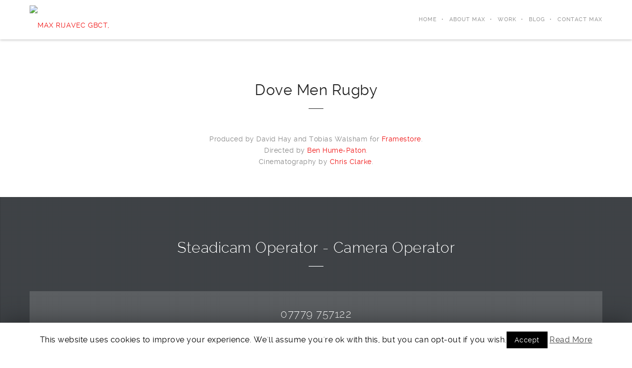

--- FILE ---
content_type: text/html; charset=UTF-8
request_url: http://steadimax.com/portfolio-item/dove-men-rugby/
body_size: 44546
content:

<!DOCTYPE html>
<html lang="en-US">
<!--
##########################################################################################

BROOKLYN THEME BY UNITED THEMES 
WWW.UNITEDTHEMES.COM

BROOKLYN THEME DESIGNED BY MARCEL MOERKENS
BROOKLYN THEME DEVELOPED BY MARCEL MOERKENS & MATTHIAS NETTEKOVEN 

POWERED BY UNITED THEMES - WEB DEVELOPMENT FORGE EST.2011

COPYRIGHT 2011 - 2015 ALL RIGHTS RESERVED BY UNITED THEMES

##########################################################################################
-->
<head>
    <meta charset="UTF-8">
    <meta name="viewport" content="width=device-width, initial-scale=1, minimum-scale=1, maximum-scale=1">
    
        
        
        	
   		        
        <!-- Title -->
        <title>Dove Men Rugby | Max Rijavec GBCT,</title>
        <meta name="description" content="steadicam &amp; camera operator">  
        
        
        
    <!-- RSS & Pingbacks -->
	<link rel="pingback" href="http://steadimax.com/xmlrpc.php" />
    <link rel="profile" href="http://gmpg.org/xfn/11">
    
    <!-- Favicon -->
	        
                        
        <link rel="shortcut&#x20;icon" href="http://steadimax.com.gridhosted.co.uk/wp-content/uploads/2016/01/favicon.png" type="image/png" />
        <link rel="icon" href="http://steadimax.com.gridhosted.co.uk/wp-content/uploads/2016/01/favicon.png" type="image/png" />
        
        
    <!-- Apple Touch Icons -->    
        <link rel="apple-touch-icon" href="http://steadimax.com.gridhosted.co.uk/wp-content/uploads/2016/01/steadicammax-logo.png">
        
        <link rel="apple-touch-icon" sizes="72x72" href="http://steadimax.com.gridhosted.co.uk/wp-content/uploads/2016/01/steadicammax-logo.png" />
        
        <link rel="apple-touch-icon" sizes="114x114" href="http://steadimax.com.gridhosted.co.uk/wp-content/uploads/2016/01/steadicammax-logo.png" />
        
        <link rel="apple-touch-icon" sizes="144x144" href="http://steadimax.com.gridhosted.co.uk/wp-content/uploads/2016/01/steadicammax-logo.png" />
            
    <!--[if lt IE 9]>
		<script src="http://html5shiv.googlecode.com/svn/trunk/html5.js"></script>
	<![endif]--> 
    	
    <meta name='robots' content='max-image-preview:large' />
<link rel='dns-prefetch' href='//maxcdn.bootstrapcdn.com' />
<link rel='dns-prefetch' href='//s.w.org' />
<link rel="alternate" type="application/rss+xml" title="Max Rijavec GBCT, &raquo; Feed" href="http://steadimax.com/feed/" />
<link rel="alternate" type="application/rss+xml" title="Max Rijavec GBCT, &raquo; Comments Feed" href="http://steadimax.com/comments/feed/" />
		<script type="text/javascript">
			window._wpemojiSettings = {"baseUrl":"https:\/\/s.w.org\/images\/core\/emoji\/13.1.0\/72x72\/","ext":".png","svgUrl":"https:\/\/s.w.org\/images\/core\/emoji\/13.1.0\/svg\/","svgExt":".svg","source":{"concatemoji":"http:\/\/steadimax.com\/wp-includes\/js\/wp-emoji-release.min.js?ver=5.8.2"}};
			!function(e,a,t){var n,r,o,i=a.createElement("canvas"),p=i.getContext&&i.getContext("2d");function s(e,t){var a=String.fromCharCode;p.clearRect(0,0,i.width,i.height),p.fillText(a.apply(this,e),0,0);e=i.toDataURL();return p.clearRect(0,0,i.width,i.height),p.fillText(a.apply(this,t),0,0),e===i.toDataURL()}function c(e){var t=a.createElement("script");t.src=e,t.defer=t.type="text/javascript",a.getElementsByTagName("head")[0].appendChild(t)}for(o=Array("flag","emoji"),t.supports={everything:!0,everythingExceptFlag:!0},r=0;r<o.length;r++)t.supports[o[r]]=function(e){if(!p||!p.fillText)return!1;switch(p.textBaseline="top",p.font="600 32px Arial",e){case"flag":return s([127987,65039,8205,9895,65039],[127987,65039,8203,9895,65039])?!1:!s([55356,56826,55356,56819],[55356,56826,8203,55356,56819])&&!s([55356,57332,56128,56423,56128,56418,56128,56421,56128,56430,56128,56423,56128,56447],[55356,57332,8203,56128,56423,8203,56128,56418,8203,56128,56421,8203,56128,56430,8203,56128,56423,8203,56128,56447]);case"emoji":return!s([10084,65039,8205,55357,56613],[10084,65039,8203,55357,56613])}return!1}(o[r]),t.supports.everything=t.supports.everything&&t.supports[o[r]],"flag"!==o[r]&&(t.supports.everythingExceptFlag=t.supports.everythingExceptFlag&&t.supports[o[r]]);t.supports.everythingExceptFlag=t.supports.everythingExceptFlag&&!t.supports.flag,t.DOMReady=!1,t.readyCallback=function(){t.DOMReady=!0},t.supports.everything||(n=function(){t.readyCallback()},a.addEventListener?(a.addEventListener("DOMContentLoaded",n,!1),e.addEventListener("load",n,!1)):(e.attachEvent("onload",n),a.attachEvent("onreadystatechange",function(){"complete"===a.readyState&&t.readyCallback()})),(n=t.source||{}).concatemoji?c(n.concatemoji):n.wpemoji&&n.twemoji&&(c(n.twemoji),c(n.wpemoji)))}(window,document,window._wpemojiSettings);
		</script>
		<style type="text/css">
img.wp-smiley,
img.emoji {
	display: inline !important;
	border: none !important;
	box-shadow: none !important;
	height: 1em !important;
	width: 1em !important;
	margin: 0 .07em !important;
	vertical-align: -0.1em !important;
	background: none !important;
	padding: 0 !important;
}
</style>
	<link rel='stylesheet' id='mediaelement-css'  href='http://steadimax.com/wp-includes/js/mediaelement/mediaelementplayer-legacy.min.css?ver=4.2.16' type='text/css' media='all' />
<link rel='stylesheet' id='wp-mediaelement-css'  href='http://steadimax.com/wp-includes/js/mediaelement/wp-mediaelement.min.css?ver=5.8.2' type='text/css' media='all' />
<link rel='stylesheet' id='ut-flexslider-css'  href='http://steadimax.com/wp-content/themes/brooklyn/css/flexslider.min.css?ver=5.8.2' type='text/css' media='all' />
<link rel='stylesheet' id='ut-portfolio-css'  href='http://steadimax.com/wp-content/themes/brooklyn/css/ut.portfolio.style.min.css?ver=5.8.2' type='text/css' media='all' />
<link rel='stylesheet' id='ut-prettyphoto-css'  href='http://steadimax.com/wp-content/plugins/ut-portfolio/assets/css/plugins/prettyphoto/prettyPhoto.min.css?ver=5.8.2' type='text/css' media='all' />
<link rel='stylesheet' id='ut-responsive-grid-css'  href='http://steadimax.com/wp-content/plugins/ut-shortcodes/css/ut-responsive-grid.min.css?ver=5.8.2' type='text/css' media='all' />
<link rel='stylesheet' id='ut-fontawesome-css'  href='//maxcdn.bootstrapcdn.com/font-awesome/4.4.0/css/font-awesome.min.css?ver=5.8.2' type='text/css' media='all' />
<link rel='stylesheet' id='ut-animate-css'  href='http://steadimax.com/wp-content/plugins/ut-shortcodes/css/ut.animate.min.css?ver=5.8.2' type='text/css' media='all' />
<link rel='stylesheet' id='ut-elastislide-css'  href='http://steadimax.com/wp-content/themes/brooklyn/css/ut.elastislide.min.css?ver=5.8.2' type='text/css' media='all' />
<link rel='stylesheet' id='ut-fancyrotator-css'  href='http://steadimax.com/wp-content/plugins/ut-shortcodes/css/ut.fancyrotator.min.css?ver=5.8.2' type='text/css' media='all' />
<link rel='stylesheet' id='ut-shortcodes-css'  href='http://steadimax.com/wp-content/themes/brooklyn/css/ut.shortcode.min.css?ver=5.8.2' type='text/css' media='all' />
<link rel='stylesheet' id='wp-block-library-css'  href='http://steadimax.com/wp-includes/css/dist/block-library/style.min.css?ver=5.8.2' type='text/css' media='all' />
<link rel='stylesheet' id='contact-form-7-css'  href='http://steadimax.com/wp-content/plugins/contact-form-7/includes/css/styles.css?ver=4.4.1' type='text/css' media='all' />
<link rel='stylesheet' id='cookie-law-info-css'  href='http://steadimax.com/wp-content/plugins/cookie-law-info/public/css/cookie-law-info-public.css?ver=1.7.3' type='text/css' media='all' />
<link rel='stylesheet' id='cookie-law-info-gdpr-css'  href='http://steadimax.com/wp-content/plugins/cookie-law-info/public/css/cookie-law-info-gdpr.css?ver=1.7.3' type='text/css' media='all' />
<link rel='stylesheet' id='main-font-face-css'  href='http://steadimax.com/wp-content/themes/brooklyn/css/ut-fontface.min.css?ver=5.8.2' type='text/css' media='all' />
<link rel='stylesheet' id='ut-superfish-css'  href='http://steadimax.com/wp-content/themes/brooklyn/css/ut-superfish.min.css?ver=5.8.2' type='text/css' media='all' />
<link rel='stylesheet' id='unitedthemes-style-css'  href='http://steadimax.com/wp-content/themes/brooklyn/style.css?ver=3.3' type='text/css' media='all' />
<link rel='stylesheet' id='js_composer_custom_css-css'  href='//steadimax.com/wp-content/uploads/js_composer/custom.css?ver=4.11.1' type='text/css' media='all' />
<script type='text/javascript' src='http://steadimax.com/wp-includes/js/jquery/jquery.min.js?ver=3.6.0' id='jquery-core-js'></script>
<script type='text/javascript' src='http://steadimax.com/wp-includes/js/jquery/jquery-migrate.min.js?ver=3.3.2' id='jquery-migrate-js'></script>
<script type='text/javascript' id='cookie-law-info-js-extra'>
/* <![CDATA[ */
var Cli_Data = {"nn_cookie_ids":[],"cookielist":[]};
var log_object = {"ajax_url":"http:\/\/steadimax.com\/wp-admin\/admin-ajax.php"};
/* ]]> */
</script>
<script type='text/javascript' src='http://steadimax.com/wp-content/plugins/cookie-law-info/public/js/cookie-law-info-public.js?ver=1.7.3' id='cookie-law-info-js'></script>
<script type='text/javascript' src='http://steadimax.com/wp-content/plugins/ut-portfolio/assets/js/jquery.isotope.min.js?ver=1.8' id='ut-isotope-js-js'></script>
<script type='text/javascript' src='http://steadimax.com/wp-content/plugins/ut-portfolio/assets/js/jquery.lazyload.min.js?ver=1.9.1' id='ut-lazyload-js-js'></script>
<script type='text/javascript' src='http://steadimax.com/wp-content/plugins/ut-shortcodes/js/plugins/modernizr/modernizr.min.js?ver=2.6.2' id='modernizr-js'></script>
<script type='text/javascript' src='http://steadimax.com/wp-content/plugins/ut-shortcodes/js/plugins/flexslider/jquery.flexslider.min.js?ver=5.8.2' id='ut-flexslider-js-js'></script>
<script type='text/javascript' src='http://steadimax.com/wp-content/plugins/ut-shortcodes/js/plugins/elastislider/jquery.elastislide.min.js?ver=5.8.2' id='ut-elastislider-js-js'></script>
<link rel="https://api.w.org/" href="http://steadimax.com/wp-json/" /><link rel="EditURI" type="application/rsd+xml" title="RSD" href="http://steadimax.com/xmlrpc.php?rsd" />
<link rel="wlwmanifest" type="application/wlwmanifest+xml" href="http://steadimax.com/wp-includes/wlwmanifest.xml" /> 
<meta name="generator" content="WordPress 5.8.2" />
<link rel="canonical" href="http://steadimax.com/portfolio-item/dove-men-rugby/" />
<link rel='shortlink' href='http://steadimax.com/?p=4161' />
<link rel="alternate" type="application/json+oembed" href="http://steadimax.com/wp-json/oembed/1.0/embed?url=http%3A%2F%2Fsteadimax.com%2Fportfolio-item%2Fdove-men-rugby%2F" />
<link rel="alternate" type="text/xml+oembed" href="http://steadimax.com/wp-json/oembed/1.0/embed?url=http%3A%2F%2Fsteadimax.com%2Fportfolio-item%2Fdove-men-rugby%2F&#038;format=xml" />
<style type="text/css">#primary { float: left}::-moz-selection{ background: #f01212; }::selection { background:#f01212; }a, .ha-transparent #navigation ul li a:hover { color: #f01212; }.ut-language-selector a:hover { color: #f01212; }.ut-custom-icon-link:hover i { color: #f01212 !important; }.ut-hide-member-details:hover, #ut-blog-navigation a:hover, .light .ut-hide-member-details, .ut-mm-button:hover:before, .ut-mm-trigger.active .ut-mm-button:before, .ut-mobile-menu a:after { color: #f01212; }.ut-header-light .ut-mm-button:before { color: #f01212; }.lead span, .entry-title span, #cancel-comment-reply-link, .member-description-style-3 .ut-member-title,.ut-twitter-rotator h2 a, .themecolor{ color: #f01212; }.icons-ul i, .comments-title span, .member-social a:hover, .ut-parallax-quote-title span, .ut-member-style-2 .member-description .ut-member-title { color:#f01212; }.about-icon, .ut-skill-overlay, .ut-dropcap-one, .ut-dropcap-two, .ut-mobile-menu a:hover, .themecolor-bg, .ut-btn.ut-pt-btn:hover, .ut-btn.dark:hover { background:#f01212; }blockquote, div.wpcf7-validation-errors, .ut-hero-style-5 .hero-description, #navigation ul.sub-menu, .ut-member-style-3 .member-social a:hover { border-color:#f01212; }.cta-section, .ut-btn.theme-btn, .ut-social-link:hover .ut-social-icon, .ut-member-style-2 .ut-so-link:hover { background:#f01212 !important; }.ut-social-title, .ut-service-column h3 span, .ut-rq-icon{ color:#f01212; }.count, .ut-icon-list i { color:#f01212; }.client-section, .ut-portfolio-pagination.style_two a.selected:hover, .ut-portfolio-pagination.style_two a.selected, .ut-portfolio-pagination.style_two a:hover, .ut-pt-featured { background:#f01212 !important; }ins, mark, .ut-alert.themecolor, .ut-portfolio-menu.style_two li a:hover, .ut-portfolio-menu.style_two li a.selected, .light .ut-portfolio-menu.style_two li a.selected:hover { background:#f01212; }.footer-content i { color:#f01212; }.copyright a:hover, .footer-content a:hover, .toTop:hover, .ut-footer-dark a.toTop:hover { color:#f01212; }blockquote span { color:#f01212; }.entry-meta a:hover, #secondary a:hover, .page-template-templatestemplate-archive-php a:hover { color:#f01212; }h1 a:hover, h2 a:hover, h3 a:hover, h4 a:hover, h5 a:hover, h6 a:hover, .ut-header-dark .site-logo .logo a:hover { color:#f01212; }a.more-link:hover, .fa-ul li .fa{ color:#f01212; }.ut-pt-featured-table .ut-pt-info .fa-li{ color: #f01212 !important; }.button, input[type="submit"], input[type="button"], .dark button, .dark input[type="submit"], .dark input[type="button"], .light .button, .light input[type="submit"], .light input[type="button"] { background:#f01212; }.img-hover { background:rgb(240,18,18);background:rgba(240,18,18, 0.85); }.portfolio-caption { background:rgb(240,18,18);background:rgba(240,18,18, 0.85); }.team-member-details { background:rgba(240,18,18, 0.85 ); }.ut-avatar-overlay { background:rgb(240,18,18); background:rgba(240,18,18, 0.85 ); }.mejs-controls .mejs-time-rail .mejs-time-current, .mejs-controls .mejs-horizontal-volume-slider .mejs-horizontal-volume-current, .format-link .entry-header a { background:#f01212 !important; }.light .ut-portfolio-menu li a:hover, .light .ut-portfolio-pagination a:hover, .light .ut-nav-tabs li a:hover, .light .ut-accordion-heading a:hover { border-color:#f01212 !important; }.light .ut-portfolio-menu li a:hover, .light .ut-portfolio-pagination a:hover, .ut-portfolio-list li strong, .light .ut-nav-tabs li a:hover, .light .ut-accordion-heading a:hover, .ut-custom-icon a:hover i:first-child { color:#f01212 !important; }.ut-portfolio-gallery-slider .flex-direction-nav a, .ut-gallery-slider .flex-direction-nav a, .ut-rotate-quote-alt .flex-direction-nav a, .ut-rotate-quote .flex-direction-nav a{ background:rgb(240,18,18); background:rgba(240,18,18, 0.85); }.light .ut-bs-wrap .entry-title a:hover, .light .ut-bs-wrap a:hover .entry-title{ color: #f01212; }.ut-rated i { color: #f01212; }.ut-footer-area ul.sidebar a:hover { color: #f01212; }.ut-footer-dark .ut-footer-area .widget_tag_cloud a:hover { color: #f01212!important; }.ut-footer-dark .ut-footer-area .widget_tag_cloud a:hover { border-color: #f01212; }.elastislide-wrapper nav span:hover { border-color: #f01212; }.elastislide-wrapper nav span:hover { color: #f01212; }.ut-footer-so li a:hover { border-color: #f01212; }.ut-footer-so li a:hover i { color: #f01212!important; }.ut-pt-wrap.ut-pt-wrap-style-2 .ut-pt-featured-table .ut-pt-header { background:#f01212; }.ut-pt-wrap-style-3 .ut-pt-info ul li, .ut-pt-wrap-style-3 .ut-pt-info ul, .ut-pt-wrap-style-3 .ut-pt-header, .ut-pt-wrap-style-3 .ut-btn.ut-pt-btn, .ut-pt-wrap-style-3 .ut-custom-row, .ut-pt-wrap-style-3 .ut-pt-featured-table .ut-btn { border-color:rgba(240,18,18, 0.1); }.ut-pt-wrap-style-3 .ut-btn { color:#f01212 !important; }.ut-pt-wrap-style-3 .ut-btn { text-shadow: 0 0 40px #f01212, 2px 2px 3px black; }.ut-pt-wrap-style-3 .ut-pt-featured-table .ut-btn { color:#f01212 !important; }.ut-pt-wrap-style-3 .ut-pt-featured-table .ut-btn { text-shadow: 0 0 40px #f01212, 2px 2px 3px black; }.ut-pt-wrap-style-3 .ut-pt-featured-table .ut-pt-title { color:#f01212 !important; }.ut-pt-wrap-style-3 .ut-pt-featured-table .ut-pt-title { text-shadow: 0 0 40px #f01212, 2px 2px 3px black; }.ut-glow {color:#f01212;text-shadow:0 0 40px #f01212, 2px 2px 3px black; }.light .ut-shortcode-video-wrap .ut-video-caption { border-color:rgba(240,18,18, 1); }.light .ut-shortcode-video-wrap .ut-video-caption i { border-color:rgba(240,18,18, 0.3); }.light .ut-shortcode-video-wrap .ut-video-caption i { color:rgba(240,18,18, 0.3); }.light .ut-shortcode-video-wrap .ut-video-caption:hover i { border-color:rgba(240,18,18, 1); }.light .ut-shortcode-video-wrap .ut-video-caption:hover i { color:#f01212 !important; }.light .ut-shortcode-video-wrap .ut-video-caption:hover i { text-shadow: 0 0 40px #f01212, 2px 2px 3px black; }.light .ut-video-loading { color:#f01212 !important; }.light .ut-video-loading { text-shadow: 0 0 40px #f01212, 2px 2px 3px black; }.light .ut-video-caption-text { border-color:rgba(240,18,18, 1); }.js #main-content section .section-content,.js #main-content section .section-header-holder {opacity:0;}#header-section { padding-top: 10; }#navigation li a:hover { color:#f01212; }#navigation .selected, #navigation ul li.current_page_parent a.active, #navigation ul li.current-menu-ancestor a.active { color: #f01212; }#navigation ul li a:hover,#navigation ul.sub-menu li a:hover { color: #f01212; }#navigation ul.sub-menu li > a { color: #999999; }#navigation ul li.current-menu-item:not(.current_page_parent) a, #navigation ul li.current_page_item:not(.current_page_parent) a { color: #f01212; }#navigation ul li.current-menu-item:not(.current_page_parent) .sub-menu li a { color: #999999; }.ut-header-dark #navigation li a:hover { color:#f01212; }.ut-header-dark #navigation .selected,.ut-header-dark #navigation ul li.current_page_parent a.active, .ut-header-dark #navigation ul li.current-menu-ancestor a.active { color: #f01212; }.ut-header-dark #navigation ul li a:hover,.ut-header-dark #navigation ul.sub-menu li a:hover { color: #f01212; }.ut-header-dark #navigation ul.sub-menu li > a { color: #999999; }.ut-header-dark #navigation ul li.current-menu-item:not(.current_page_parent) a, .ut-header-dark #navigation ul li.current_page_item:not(.current_page_parent) a { color: #f01212; }.ut-header-dark #navigation ul li.current-menu-item:not(.current_page_parent) .sub-menu li a { color: #999999; }.ut-loader-overlay { background: #121212}.hero-title span:not(.ut-word-rotator) { color:#f01212 !important; }.hero-title.ut-glow span { text-shadow: 0 0 40px #f01212, 2px 2px 3px black; }body { font-family: ralewayregular, "Helvetica Neue", Helvetica, Arial, sans-serif; }h1 { font-family: ralewaylight, "Helvetica Neue", Helvetica, Arial, sans-serif; }h2 { font-family: ralewaylight, "Helvetica Neue", Helvetica, Arial, sans-serif; }h3 { font-family: ralewayregular, "Helvetica Neue", Helvetica, Arial, sans-serif; }h4 { font-family: ralewayregular, "Helvetica Neue", Helvetica, Arial, sans-serif; }h5 { font-family: ralewayregular, "Helvetica Neue", Helvetica, Arial, sans-serif; }h6 { font-family: ralewayregular, "Helvetica Neue", Helvetica, Arial, sans-serif; }.lg-progress-bar .lg-progress { background-color: #f01212; }.lg-outer .lg-thumb-item.active, .lg-outer .lg-thumb-item:hover { border-color: #f01212; }.page-title{ font-family: ralewayregular, "Helvetica Neue", Helvetica, Arial, sans-serif; }.hero-title { font-family: ralewayextralight, "Helvetica Neue", Helvetica, Arial, sans-serif; }#contact-section .parallax-title span span { color:#f01212; }#contact-section .parallax-overlay { background: rgb(44,62,80,0.5); }#contact-section .parallax-overlay { background: rgba(44,62,80,0.5); }#contact-section .parallax-overlay { padding-top:80px; padding-bottom:120px; }#contact-section .ut-offset-anchor { top:-89px; }blockquote { font-family: ralewaylight, "Helvetica Neue", Helvetica, Arial, sans-serif; }.lead, .taxonomy-description { font-family: ralewaylight, "Helvetica Neue", Helvetica, Arial, sans-serif; }#ut-loader-logo { background-image: url(http://steadimax.com.gridhosted.co.uk/wp-content/uploads/2016/01/steadicammax-logo.png); background-position: center center; background-repeat: no-repeat; }.parallax-overlay-pattern.style_one { background-image: url(" http://steadimax.com/wp-content/themes/brooklyn/images/overlay-pattern.png") !important; }.parallax-overlay-pattern.style_two { background-image: url(" http://steadimax.com/wp-content/themes/brooklyn/images/overlay-pattern2.png") !important; }.ut-hover-layer {background: rgba(240, 18, 18, 0.6) none repeat scroll 0 0 !important;}#work{padding-top:0px !important;}.ut-footer-so{display:none !important;}.ut-portfolio-media{margin-bottom:0px !important;}.footer.ut-footer-dark{background: #fff !important;}.ut-portfolio-title{margin-top:12px !important;}.copyright{display: none !important;}</style><meta name="generator" content="Powered by Visual Composer - drag and drop page builder for WordPress."/>
<!--[if lte IE 9]><link rel="stylesheet" type="text/css" href="http://steadimax.com/wp-content/plugins/js_composer/assets/css/vc_lte_ie9.min.css" media="screen"><![endif]--><!--[if IE  8]><link rel="stylesheet" type="text/css" href="http://steadimax.com/wp-content/plugins/js_composer/assets/css/vc-ie8.min.css" media="screen"><![endif]-->		<script type="text/javascript">
			var cli_flush_cache=2;
		</script>
		<link rel="icon" href="http://steadimax.com/wp-content/uploads/2016/03/favicon-6.png" sizes="32x32" />
<link rel="icon" href="http://steadimax.com/wp-content/uploads/2016/03/favicon-6.png" sizes="192x192" />
<link rel="apple-touch-icon" href="http://steadimax.com/wp-content/uploads/2016/03/favicon-6.png" />
<meta name="msapplication-TileImage" content="http://steadimax.com/wp-content/uploads/2016/03/favicon-6.png" />
<noscript><style type="text/css"> .wpb_animate_when_almost_visible { opacity: 1; }</style></noscript>    
</head>


<body id="ut-sitebody" class="portfolio-template-default single single-portfolio postid-4161 single-format-standard  wpb-js-composer js-comp-ver-4.11.1 vc_responsive" data-scrolleffect="linear" data-scrollspeed="650">

<a class="ut-offset-anchor" id="top" style="top:0px !important;"></a>




 



 

<!-- header section -->
<header id="header-section" class="ha-header   centered ut-header-dark ">
            
        
    <div class="grid-container">
    
		
        
        <div class="ha-header-perspective">
        	<div class="ha-header-front">
            	
                <div class="grid-20 tablet-grid-50 mobile-grid-50 ">
                
					                        
                                                
                        <div class="site-logo">
                            <a href="http://steadimax.com/" title="Max Rijavec GBCT," rel="home"><img data-altlogo="http://steadimax.com.gridhosted.co.uk/wp-content/uploads/2016/01/steadicammax-logo.png" src="http://steadimax.com.gridhosted.co.uk/wp-content/uploads/2016/01/steadicammax-logo.png" alt="Max Rijavec GBCT,"></a>
                        </div>
                        
                                 	
                
                </div>    
                
                                
                
                                	
					<nav id="navigation" class="grid-80 hide-on-tablet hide-on-mobile "><ul id="menu-menu" class="menu"><li  class="menu-item menu-item-type-custom menu-item-object-custom external"><a href="http://steadimax.com/#section-all" class="external">Home</a></li>
<li  class="menu-item menu-item-type-post_type menu-item-object-page external"><a href="http://steadimax.com/#section-about-max" class="external">About Max</a></li>
<li  class="menu-item menu-item-type-post_type menu-item-object-page external"><a href="http://steadimax.com/#section-work" class="external">Work</a></li>
<li  class="menu-item menu-item-type-post_type menu-item-object-page external"><a href="http://steadimax.com/blog-2/" class="external">Blog</a></li>
<li  class="menu-item menu-item-type-post_type menu-item-object-page external"><a href="http://steadimax.com/#section-contact-max" class="external">Contact Max</a></li>
</ul></nav>                    
                    <div class="ut-mm-trigger tablet-grid-50 mobile-grid-50 hide-on-desktop">
                    	<button class="ut-mm-button"></button>
                    </div>
                    
					<nav id="ut-mobile-nav" class="ut-mobile-menu mobile-grid-100 tablet-grid-100 hide-on-desktop"><div class="ut-scroll-pane"><ul id="ut-mobile-menu" class="ut-mobile-menu"><li  class="menu-item menu-item-type-custom menu-item-object-custom external"><a href="http://steadimax.com/#section-all" class="external">Home</a></li>
<li  class="menu-item menu-item-type-post_type menu-item-object-page external"><a href="http://steadimax.com/#section-about-max" class="external">About Max</a></li>
<li  class="menu-item menu-item-type-post_type menu-item-object-page external"><a href="http://steadimax.com/#section-work" class="external">Work</a></li>
<li  class="menu-item menu-item-type-post_type menu-item-object-page external"><a href="http://steadimax.com/blog-2/" class="external">Blog</a></li>
<li  class="menu-item menu-item-type-post_type menu-item-object-page external"><a href="http://steadimax.com/#section-contact-max" class="external">Contact Max</a></li>
</ul></div></nav>                                        
                                                                        
                </div>
            </div><!-- close .ha-header-perspective -->
    
	        
	
    </div> 
    
        
</header><!-- close header -->

<div class="clear"></div>

       


<div id="main-content" class="wrap ha-waypoint" data-animate-up="ha-header-hide" data-animate-down="ha-header-small">
	
    <a class="ut-offset-anchor" id="to-main-content"></a>
		
        <div class="main-content-background">    
                    
            
            
            <div class="grid-container">
                
                <div id="primary" class="grid-parent grid-100 tablet-grid-100 mobile-grid-100 dark ">
                            
                        <div id="post-4161" class="post-4161 portfolio type-portfolio status-publish format-standard has-post-thumbnail hentry portfolio-category-commercials portfolio-category-sport">
                            
                                                        
                            <div class="grid-70 prefix-15 mobile-grid-100 tablet-grid-100">                                
                                <header class="page-header pt-style-2 ">
                                        
                                        <h1 class="page-title "><span>Dove Men Rugby</span></h1> 
                                        
                                                                                    
                                        <div class="entry-meta">
                                                                                    </div>
                                                                     
                                </header><!-- .page-header -->                             
                             </div>
                             
                                                          
                                                             
                                <div class="grid-100 mobile-grid-100 tablet-grid-100">
                                  
                                      <div class="entry-content clearfix">	
                                          
                                        <p style="text-align: center;">Produced by David Hay and Tobias Walsham for <a href="http://www.framestore.com" target="_blank">Framestore</a>.</p>
<p style="text-align: center;">Directed by <a href="http://www.benhp.com" target="_blank">Ben Hume-Paton</a>.</p>
<p style="text-align: center;">Cinematography by <a href="http://www.chrisclarke.info/">Chris Clarke</a>.</p>
<div style="display:none">
<a href="http://situs-slot.accounts.fcbarcelona.com/">situs slot gacor</a><br />
<a href="https://slot88.media-b2c.quotatis.fr/">link slot gacor</a><br />
<a href="https://dev.binderhub.gcp.oreilly.com/">joker678</a><br />
<a href="https://popacular.com/">slot deposit pulsa</a><br />
<a href="https://slot-gacor.kc-core-dev.gcp.oreilly.com/">slot gacor hari ini</a><br />
<a href="http://slot-deposit-pulsa.learning.moleskine.com/">slot deposit pulsa tanpa potongan</a><br />
<a href="https://occmakeup.com/">situs slot gacor</a><br />
<a href="https://restorecal.org/">slot online</a>
</div>
<div class="brookly-hatom-data" style="display:none;visibility:hidden;"><span class="entry-title">Dove Men Rugby</span><span class="updated"> April 5th, 2016</span><span class="author vcard"><span class="fn"></span></span></div>                                      
                                                                                                                
                                      </div><!-- .entry-content -->
                                      
                                </div>
                                
                             

                                
                        </div><!-- #post -->
                                                        
                                        
                </div><!-- close #primary -->
                
            </div><!-- close grid-container -->
        
            			
        
    </div><!-- close main-content-background -->
        
    <div class="clear"></div>
        
               
        
        
    <section id="contact-section" data-effect="fadeIn" class="animated contact-section normal-background light  ">   		
    
    <a class="ut-offset-anchor" id="section-contact"></a> 
        
                
            
                
                
                
        <div class="parallax-overlay parallax-overlay-pattern style_one">
		
                
        <div class="grid-container parallax-content">
        	
                        
            <!-- parallax header -->
            <div class="grid-70 prefix-15 mobile-grid-100 tablet-grid-100">
                <header class="parallax-header pt-style-2">
                    
                                        	<h2 class="parallax-title"><span>Steadicam Operator - Camera Operator</span></h2>
                                        
                                        
                </header>
            </div>
            <!-- close parallax header -->
            
            <div class="clear"></div>
            
                    
        </div>
        <div class="grid-container section-content">
            
            <!-- contact wrap -->
            <div class="grid-100 mobile-grid-100 tablet-grid-100 grid-parent">
                <div class="contact-wrap">
                
                                        
                    <!-- contact message -->
                    <div class="grid-100 mobile-grid-100 tablet-grid-100">
                        <div class="ut-left-footer-area clearfix">
                            
                            <h2 style="text-align: center;">07779 757122</h2>
<h2 style="text-align: center;">Email Max</h2>
<p style="text-align: center;"><a href="mailto:mr@steadimax.com">mr@steadimax.com</a></p>
<h2 style="text-align: center;"> </h2>
                            
                        </div>
                    </div><!-- close contact message -->
                    
                                        
                                        
                    
                </div>
            </div><!-- close contact wrap -->
            
            
		</div><!-- close container -->
        
                
        </div><!-- parallax overlay -->
		
                
	</section>
    
    <div class="clear"></div>
    
        
                
	<!-- Footer Section -->
    <footer class="footer ut-footer-dark">        
        
        
    
    <div class="ut-footer-area">
     
        <div class="grid-container">
            
                
        <div class="grid-50 tablet-grid-50 mobile-grid-100">
            <ul class="sidebar">
                <li class="clearfix widget-container text-7 widget_text">			<div class="textwidget"><img src="http://steadimax.com.gridhosted.co.uk/wp-content/uploads/2016/01/steadicammax-logo.png" width="100" /></div>
		</li>            </ul>
        </div>
        
                
                
                
                
                
        <div class="grid-50 tablet-grid-50 mobile-grid-100">
            <ul class="sidebar">
                <li class="clearfix widget-container text-4 widget_text">			<div class="textwidget"></div>
		</li>            </ul>
        </div>
        
                
        </div>
    
    </div>
    
    <div class="clear"></div>
    
                
        
                
            <a href="#top" class="toTop"><i class="fa fa-angle-double-up"></i></a>
    	
                
        
        <div class="footer-content">        
            
            <div class="grid-container">
                
                <div class="grid-70 prefix-15 mobile-grid-100 tablet-grid-100">
                
                    <h3>copyright 2016 Steadimax | www.lucyswebdesigns.co.uk</h3>                        
                    <ul class="ut-footer-so"><li><a  href="#"><i class="fa fa-adn fa-lg"></i></a></li></ul>                        
                    <span class="copyright">
                        Powered by <a href="http://wordpress.org/" title="A Semantic Personal Publishing Platform" data-rel="generator"> WordPress</a>
                        Theme: Brooklyn by <a href="http://themeforest.net/item/brooklyn-creative-one-page-multipurpose-theme/6221179?ref=UnitedThemes" data-rel="designer">United Themes</a>                    </span>
                        
                </div>
                    
            </div><!-- close container -->        
        </div><!-- close footer content -->
        
	</footer><!-- close footer -->
        
   		
    <div id="cookie-law-info-bar"><span>This website uses cookies to improve your experience. We'll assume you're ok with this, but you can opt-out if you wish.<a href="#" data-cli_action="accept" id="cookie_action_close_header"  class="medium cli-plugin-button cli-plugin-main-button cookie_action_close_header cli_action_button" >Accept</a> <a href="http://steadimax.com.gridhosted.co.uk" id="CONSTANT_OPEN_URL" target="_blank"  class="cli-plugin-main-link"  >Read More</a></span></div><div id="cookie-law-info-again"><span id="cookie_hdr_showagain">Privacy & Cookies Policy</span></div><div class="cli-modal-backdrop cli-fade cli-settings-overlay"></div>
<div class="cli-modal-backdrop cli-fade cli-popupbar-overlay"></div>
<script type="text/javascript">
  /* <![CDATA[ */
  cli_cookiebar_settings='{"animate_speed_hide":"500","animate_speed_show":"500","background":"#fff","border":"#444","border_on":false,"button_1_button_colour":"#000","button_1_button_hover":"#000000","button_1_link_colour":"#fff","button_1_as_button":true,"button_1_new_win":false,"button_2_button_colour":"#333","button_2_button_hover":"#292929","button_2_link_colour":"#444","button_2_as_button":false,"button_3_button_colour":"#000","button_3_button_hover":"#000000","button_3_link_colour":"#fff","button_3_as_button":true,"button_3_new_win":false,"button_4_button_colour":"#000","button_4_button_hover":"#000000","button_4_link_colour":"#fff","button_4_as_button":true,"font_family":"inherit","header_fix":false,"notify_animate_hide":true,"notify_animate_show":false,"notify_div_id":"#cookie-law-info-bar","notify_position_horizontal":"right","notify_position_vertical":"bottom","scroll_close":false,"scroll_close_reload":false,"accept_close_reload":false,"reject_close_reload":false,"showagain_tab":true,"showagain_background":"#fff","showagain_border":"#000","showagain_div_id":"#cookie-law-info-again","showagain_x_position":"100px","text":"#000","show_once_yn":false,"show_once":"10000","logging_on":false,"as_popup":false,"popup_overlay":true,"bar_heading_text":"","cookie_bar_as":"banner","popup_showagain_position":"bottom-right","widget_position":"left"}';
  /* ]]> */
</script><script type='text/javascript' src='http://steadimax.com/wp-content/plugins/contact-form-7/includes/js/jquery.form.min.js?ver=3.51.0-2014.06.20' id='jquery-form-js'></script>
<script type='text/javascript' id='contact-form-7-js-extra'>
/* <![CDATA[ */
var _wpcf7 = {"loaderUrl":"http:\/\/steadimax.com\/wp-content\/plugins\/contact-form-7\/images\/ajax-loader.gif","recaptchaEmpty":"Please verify that you are not a robot.","sending":"Sending ..."};
/* ]]> */
</script>
<script type='text/javascript' src='http://steadimax.com/wp-content/plugins/contact-form-7/includes/js/scripts.js?ver=4.4.1' id='contact-form-7-js'></script>
<script type='text/javascript' src='http://steadimax.com/wp-content/plugins/ut-portfolio/assets/js/plugins/prettyphoto/jquery.prettyPhoto.min.js?ver=3.1.6' id='ut-prettyphoto-js'></script>
<script type='text/javascript' src='http://steadimax.com/wp-content/plugins/ut-portfolio/assets/js/jquery.scrollTo.min.js?ver=1.4.6' id='ut-scrollTo-js'></script>
<script type='text/javascript' src='http://steadimax.com/wp-content/plugins/ut-shortcodes/js/tabs.collapse.min.js?ver=1.0' id='ut-tabs-toggles-js'></script>
<script type='text/javascript' src='http://steadimax.com/wp-content/plugins/ut-shortcodes/js/jquery.visible.min.js?ver=1.0' id='ut-visible-plugin-js'></script>
<script type='text/javascript' src='http://steadimax.com/wp-content/plugins/ut-shortcodes/js/jquery.appear.min.js?ver=1.0' id='ut-appear-js'></script>
<script type='text/javascript' src='http://steadimax.com/wp-content/plugins/ut-shortcodes/js/jquery.fitvids.min.js?ver=1.0.3' id='ut-fitvid-js'></script>
<script type='text/javascript' id='ut-sc-plugin-js-extra'>
/* <![CDATA[ */
var utShortcode = {"ajaxurl":"http:\/\/steadimax.com\/wp-admin\/admin-ajax.php"};
/* ]]> */
</script>
<script type='text/javascript' src='http://steadimax.com/wp-content/plugins/ut-shortcodes/js/ut.scplugin.min.js?ver=1.0' id='ut-sc-plugin-js'></script>
<script type='text/javascript' src='http://steadimax.com/wp-content/themes/brooklyn/js/jquery.easing.min.js?ver=1.3' id='ut-easing-js'></script>
<script type='text/javascript' src='http://steadimax.com/wp-content/themes/brooklyn/js/superfish.min.js?ver=1.7.4' id='ut-superfish-js'></script>
<script type='text/javascript' src='http://steadimax.com/wp-content/themes/brooklyn/js/retina.min.js?ver=1.3' id='ut-retina-js'></script>
<script type='text/javascript' src='http://steadimax.com/wp-content/themes/brooklyn/js/jquery.mb.YTPlayer.min.js?ver=1.0' id='ut-bgvid-js'></script>
<script type='text/javascript' src='http://steadimax.com/wp-content/themes/brooklyn/js/jquery.parallax.min.js?ver=1.1.3' id='ut-parallax-js'></script>
<script type='text/javascript' src='http://steadimax.com/wp-content/themes/brooklyn/js/jquery.waypoints.min.js?ver=2.0.5' id='ut-waypoints-js'></script>
<script type='text/javascript' src='http://steadimax.com/wp-content/themes/brooklyn/js/ut-share.min.js?ver=1.0' id='ut-social-share-js'></script>
<script type='text/javascript' id='unitedthemes-init-js-extra'>
/* <![CDATA[ */
var retina_logos = {"sitelogo_retina":"http:\/\/steadimax.com.gridhosted.co.uk\/wp-content\/uploads\/2016\/01\/steadicammax-logo.png","alternate_logo_retina":"http:\/\/steadimax.com.gridhosted.co.uk\/wp-content\/uploads\/2016\/01\/steadicammax-logo.png"};
/* ]]> */
</script>
<script type='text/javascript' src='http://steadimax.com/wp-content/themes/brooklyn/js/ut-init.min.js?ver=3.3' id='unitedthemes-init-js'></script>
<script type='text/javascript' src='http://steadimax.com/wp-includes/js/wp-embed.min.js?ver=5.8.2' id='wp-embed-js'></script>
    
    
	<script type="text/javascript">
    /* <![CDATA[ */        
        
		(function($){"use strict";$(document).ready(function(){ var brooklyn_scroll_offset = $("#header-section").outerHeight();window.matchMedia||(window.matchMedia=function(){var c=window.styleMedia||window.media;if(!c){var a=document.createElement("style"),d=document.getElementsByTagName("script")[0],e=null;a.type="text/css";a.id="matchmediajs-test";d.parentNode.insertBefore(a,d);e="getComputedStyle"in window&&window.getComputedStyle(a,null)||a.currentStyle;c={matchMedium:function(b){b="@media "+b+"{ #matchmediajs-test { width: 1px; } }";a.styleSheet?a.styleSheet.cssText=b:a.textContent=b;return"1px"===e.width}}}return function(a){return{matches:c.matchMedium(a|| "all"),media:a||"all"}}}());var ut_modern_media_query = window.matchMedia( "screen and (-webkit-min-device-pixel-ratio:2)");if( ut_modern_media_query.matches){var $logo = $(".site-logo img");$logo.attr("src" , retina_logos.sitelogo_retina);}if( ut_modern_media_query.matches){var $logo = $(".site-logo img");$logo.data("altlogo" , retina_logos.alternate_logo_retina);}$(window).load(function(){function show_slogan(){$(".hero-holder").animate({ opacity : 1 });}var execute_slogan = setTimeout ( show_slogan , 800);});$(".cta-btn a").click( function(event){ if(this.hash){$.scrollTo( this.hash , 650, { easing: "easeInOutExpo" , offset: -brooklyn_scroll_offset-1 , "axis":"y" });event.preventDefault();}});if( $("#ut-background-video-hero").length){var $hero_player = $("#ut-background-video-hero").YTPlayer();$("#ut-video-hero-control.youtube").click(function(event){if( $(this).hasClass("ut-unmute")){$(this).removeClass("ut-unmute").addClass("ut-mute").text("MUTE");$hero_player.YTPUnmute();} else {$(this).removeClass("ut-mute").addClass("ut-unmute").text("UNMUTE");$hero_player.YTPMute();}event.preventDefault();});}$(".hero .parallax-scroll-container").parallax("50%", 0.6);$(".parallax-banner .parallax-scroll-container").each(function(){$(this).css({"height" : $(window).height()* 1.1 + "px","width": $(window).width()* 1.1 + "px","left" : "-5%"}).parallax( "50%", 0.6); });$(".ut-lightbox").prettyPhoto({social_tools : false,markup: '<div class="pp_pic_holder"> \<div class="pp_top"> \<div class="pp_left"></div> \<div class="pp_middle"></div> \<div class="pp_right"></div> \</div> \<div class="pp_content_container"> \<div class="pp_left"> \<div class="pp_right"> \<div class="pp_content"> \<div class="pp_loaderIcon"></div> \<div class="pp_fade"> \<a href="#" class="pp_expand" title="Expand the image">Expand</a> \<div class="pp_hoverContainer"> \<a class="pp_next" href="#">next</a> \<a class="pp_previous" href="#">previous</a> \</div> \<div id="pp_full_res"></div> \<div class="pp_details"> \<div class="pp_nav"> \<a href="#" class="pp_arrow_previous">Previous</a> \<p class="currentTextHolder">0/0</p> \<a href="#" class="pp_arrow_next">Next</a> \</div> \<p class="pp_description"></p> \<div class="ppt">&nbsp;</div> \{pp_social} \<a class="pp_close" href="#">Close</a> \</div> \</div> \</div> \</div> \</div> \</div> \<div class="pp_bottom"> \<div class="pp_left"></div> \<div class="pp_middle"></div> \<div class="pp_right"></div> \</div> \</div> \<div class="pp_overlay"></div>',});$("section").each(function(){var outerHeight = $(this).outerHeight(),offset= "90%",effect= $(this).data("effect");if( outerHeight > $(window).height()/ 2){offset = "70%";}$(this).waypoint("destroy");$(this).waypoint( function( direction){var $this = $(this);if( direction === "down" && !$(this).hasClass( "animated-" + effect)){$this.find(".section-content").animate( { opacity: 1 } , 1600);$this.find(".section-header-holder").animate( { opacity: 1 } , 1600);$this.addClass( "animated-" + effect);}} , { offset: offset });});$(window).load(function(){$(window).trigger("resize");});});})(jQuery); 
		
				     
     /* ]]> */
    </script>    
    
    </div><!-- close #main-content -->
    
    <a id="ut-background-video-hero" class="ut-video-player" data-property="{ videoURL : 'https://vimeo.com/88948320' , containment : '#ut-hero', showControls: false, autoPlay : true, loop : true, mute : true, vol: 5, startAt : 0, opacity : 1}"></a>                            
    </body>
</html>

--- FILE ---
content_type: text/css
request_url: http://steadimax.com/wp-content/uploads/js_composer/custom.css?ver=4.11.1
body_size: 1281
content:
.site-title span {
  color: #fff !important;
  font-weight: bold !important;
}
.site-title{
	font-weight: normal !important;
}
.main-navigation a {
  color: #939393;
  display: inline-block;
  font-weight: normal;
  padding: 0px;
  margin: 0 25px;
  position: relative;
}
.main-navigation a:first-child{margin-left:0px;}
.main-navigation .current_page_item a, .main-navigation .current-menu-item a, .main-navigation .current-menu-parent > a, .main-navigation .current_page_parent > a {
  background:rgba(0, 0, 0, 0);
  color: #fff;
  font-weight:bold;
}
.main-navigation .current_page_item > a, .main-navigation .current-menu-item > a, .main-navigation .current_page_ancestor > a, .main-navigation ul.nav-menu > li a:hover, .current-menu-parent, .main-navigation ul.nav-menu > li li a:hover, .main-navigation .current_page_parent > a, .main-navigation .current_page_item a, .main-navigation .current-menu-item a, .main-navigation .current-menu-parent > a, .main-navigation .current_page_parent > a {
  background-color:rgba(0, 0, 0, 0) !important;
  font-weight:bold;
}
.page-id-16 .breadcrumb .entry-header h1 {
  display: none;
  margin-bottom: 0;
  text-transform: none;
}
.branding .site-branding h1.site-title a, .site-title span{font-size:25px;}